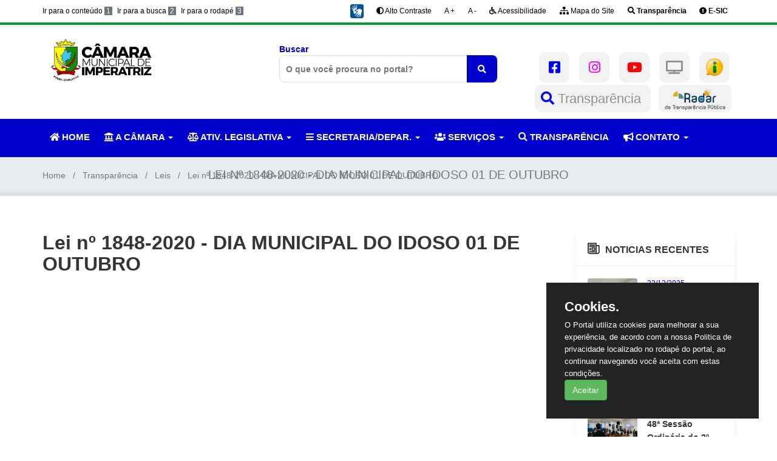

--- FILE ---
content_type: text/html; charset=UTF-8
request_url: https://camaraimperatriz.ma.gov.br/lei/1330
body_size: 62343
content:
<!DOCTYPE html>
<html lang="pt-br">
    <head>
        <meta charset="utf-8">
        <meta http-equiv="X-UA-Compatible" content="IE=edge">
        <meta name="viewport" content="width=device-width, initial-scale=1">
        <title>CÂMARA MUNICIPAL DE IMPERATRIZ</title>
        <meta name="robots" content="index, follow">
        <meta name="rating" content="GENERAL">
        <meta name="msnbot" content="index, follow">
        <meta name="googlebot" content="all">
        <meta name="audience" content="all">
        <meta name="ia_archiver" content="index, follow">
        <meta name="Distribution" content="global">
        <meta name="Author" content="CÂMARA MUNICIPAL DE IMPERATRIZ">
        <meta name="URL" content="">
        <meta name="Publisher" content="">
        <meta name="Copyright" content="CÂMARA MUNICIPAL DE IMPERATRIZ, Brasil">
        <meta name="description" content="CÂMARA MUNICIPAL DE IMPERATRIZ">
        <meta property="og:url" content="https://camaraimperatriz.ma.gov.br/leis" /> 
        <meta property="og:type" content="website" />
        <meta property="og:title" content="" />
        <meta property="og:description" content="" />
        <meta property="og:image" content="" />
        <meta name="keywords" content="prefeitura camara municipal, legislativo, CÂMARA MUNICIPAL DE IMPERATRIZ, CÂMARA MUNICIPAL DE IMPERATRIZ, prefeito, vice prefeito, CÂMARA MUNICIPAL DE IMPERATRIZ, prefeito de CÂMARA MUNICIPAL DE IMPERATRIZ, vice prefeito de CÂMARA MUNICIPAL DE IMPERATRIZ, leis, prefeitura municipal, eleições">
        <!-- CSS Files -->
        <link href="https://camaraimperatriz.ma.gov.br/front/css/perfilti.css" rel="stylesheet">
        <style>
            :root{
                --color-text:#0000cd;
                --color-text2: #6c757d;
                --color-text3:#0000cd;
                --color-text4: #373533;
                --color-text5: #444;
                --background-color: #fff;
                --background-color2:#f2f2f2;
                --background-color3:#f0f0f0;
                --background-color4:#f7f7f7;
                --background-color5:#2F2F2F;
                --background-color6:#0000cd;
                --background-color7:#6c757d;
            }
            @media  print {
                a[href]:after {
                    content: none !important;
                }
            }
            /*        .js-cookie-consent{
                        text-align: center;
                        width: 500px;
                        margin: auto;
                        position: absolute;
                        margin: 0 auto;
                        margin-top: 20px;
                        margin-left: 30%;
                        background: #0000cd;
                        color: #fff;
                        border-radius: 5px;
                        height: 100px;
                        padding-top: 30px;
                    }
                    .cookie-consent__message{
                        font-weight: bold;
                    }*/

            .h3-navbar .navbar .navbar-nav>li>a{
                font-size: 14.5px!important;
            }
        </style>
        <style>.cookieConsentContainer{
                z-index:999;
                width:350px;
                min-height:20px;
                box-sizing:border-box;
                padding:30px 30px 30px 30px;
                background:#232323;
                overflow:hidden;
                position:fixed;
                bottom:30px;
                right:30px;
                display:none
            }
            .colorblack {
                color: #000!important;
            }
            .cookieConsentContainer .cookieTitle a{
                font-family:OpenSans,arial,sans-serif;
                color:#fff;
                font-size:22px;
                line-height:20px;
                display:block
            }
            .cookieConsentContainer .cookieTitle label{
                font-family:OpenSans,arial,sans-serif;
                color:#fff;
                font-size:22px;
                line-height:20px;
                display:block
            }
            .cookieConsentContainer .cookieDesc p{
                margin:0;
                padding:0;
                font-family:OpenSans,arial,sans-serif;
                color:#fff;
                font-size:13px;
                line-height:20px;
                display:block;
                margin-top:10px
            }
            .cookieConsentContainer .cookieDesc a{
                font-family:OpenSans,arial,sans-serif;
                color:#fff;
                text-decoration:underline
            }
            .cookieConsentContainer .cookieButton a{
                display:inline-block;
                font-family:OpenSans,arial,sans-serif;
                color:#fff;
                font-size:14px;
                font-weight:700;
                margin-top:14px;
                background:#000;
                box-sizing:border-box;
                padding:15px 24px;
                text-align:center;
                transition:background .3s
            }
            .cookieConsentContainer .cookieButton a:hover{
                cursor:pointer;
                background:#3e9b67
            }
            @media (max-width:980px){
                .cookieConsentContainer{
                    bottom:0!important;
                    left:0!important;
                    width:100%!important
                }
            }

            .boxservicos {
                background: #fff;
                border-radius: 10px!important;
                text-align: center!important;
                height: 80px!important;
                margin: 0 0 28px!important;
                box-shadow: 0px 5px 15px 0 rgba(0,0,0,.07)!important;
                padding: 20px!important;
                position: relative!important;
            }

            .boxservicos i {
                color: #fff !important;
                font-size: 32px !important;
                margin-top: -10px !important;
                background-color: var(--background-color6) !important;
                position: relative !important;
                width: 60px !important;
                height: 60px !important;
                padding: 12px 0 !important;
                border-radius: 50% !important;
                float: left!important;
            }

            .boxservicos h6 {
                margin: 0 0 6px!important;
                font-size: 15px!important;
                //text-align: left!important;
            }
            .boxservicos h6 a {
                //margin-left: 10px!important;
            }

            .boxservicos:hover i{
                color: var(--background-color6)!important;
                background-color: #fff!important;
            }

            .deprt-icon-box:hover{
                background: var(--background-color6)!important;
            }

            .boxservicos .rm {
                display: none!important;
            }

            .slotholder{
                width: 65%!important;
                margin: 0 auto!important;
                position: static!important;
            }

            .infor_update{
                text-align: left;
                margin-bottom: 10px;
                color: green;
                font-size: 14px;
                font-weight: bold;
                font-style: italic;
                background: #bbf9bb;
                padding: 5px;
                width: 40%;
                border-top-right-radius: 50px;
                border-bottom-right-radius: 50px;
            }
            .p20{
                padding: 20px 0;
            }

        </style>


        <link href="https://camaraimperatriz.ma.gov.br/front/css/custom.css" rel="stylesheet">
        <link href="https://camaraimperatriz.ma.gov.br/front/css/responsive.css" rel="stylesheet">
        <link href="https://camaraimperatriz.ma.gov.br/front/css/all.css" rel="stylesheet">
        <link rel="stylesheet" type="text/css" href="https://camaraimperatriz.ma.gov.br/front/css/font/flaticon.css">
        <link href="https://camaraimperatriz.ma.gov.br/front/css/owl.carousel.min.css" rel="stylesheet">
        <link href="https://camaraimperatriz.ma.gov.br/front/css/bootstrap.min.css" rel="stylesheet">
        <link href="https://camaraimperatriz.ma.gov.br/front/css/prettyPhoto.css" rel="stylesheet">
        <link href="https://camaraimperatriz.ma.gov.br/front/css/slick.css" rel="stylesheet">
                <link rel="icon" href="https://camaraimperatriz.ma.gov.br/upload/configuracoes/63809.ico" type="image/png">
                <!--Rev Slider Start-->
        <link rel="stylesheet" href="https://camaraimperatriz.ma.gov.br/front/js/rev-slider/css/settings.css"  type='text/css' media='all' />
        <link rel="stylesheet" href="https://camaraimperatriz.ma.gov.br/front/js/rev-slider/css/layers.css"  type='text/css' media='all' />
        <link rel="stylesheet" href="https://camaraimperatriz.ma.gov.br/front/js/rev-slider/css/navigation.css"  type='text/css' media='all' />
        <!--Rev Slider End-->
        <script src="https://camaraimperatriz.ma.gov.br/front/js/jquery.min.js"></script> 

        <script src="https://www.google.com/recaptcha/enterprise.js" async defer></script>

    </head>
    <body>
        <input type="checkbox" id="darkmodeToggle">
        <!--Wrapper Start-->
        <div class="wrapper"> 
            <!--Header Start-->
            <header class="wf100 header-two">
                <div id="closetopbar" class="topbar wf100">
                    <div class="container">
                        <div class="row">
                            <div class="col-md-4 col-sm-12">
                                <ul id="accessibility">
                                    <li><a title="Ir para o conteúdo" accesskey="1" id="a_conteudo" href="#conteudo" class="colorblack">Ir para o conteúdo <span>1</span></a></li>
                                    <li><a title="CÂMARA MUNICIPAL DE IMPERATRIZ Ir para a busca" accesskey="2" id="a_busca" href="#busca_portal" class="colorblack">Ir para a busca <span>2</span></a></li>
                                    <li><a title="CÂMARA MUNICIPAL DE IMPERATRIZ Ir para o rodapé" accesskey="3" id="a_rodape" href="#rodape" class="colorblack">Ir para o rodapé <span>3</span></a></li>
                                </ul>
                            </div>
                            <div class="col-md-8 col-sm-12">
                                <ul class="menu_sobretopo">
                                    <li class="dropdown"> 
                                        <a title="CÂMARA MUNICIPAL DE IMPERATRIZ Logo libras" href="#" class="dropdown-toggle" data-toggle="dropdown" role="button" aria-haspopup="true" aria-expanded="false">
                                            <img src="https://camaraimperatriz.ma.gov.br/front/images/libras.png" alt="Logo Libras" style="width: 70%;">
                                        </a>
                                        <ul class="dropdown-menu">
                                            <li>
                                                <div style="color: #fff; width: 166px !important; height: 50px !important; display: inline-table; border: 2px solid #00529b; padding: 10px 15px 10px 15px; background: #00529b; z-index: 8;">
                                                    <span><strong>VLibras</strong></span>
                                                    <span>
                                                        <span >
                                                            <img src="https://barra.brasil.gov.br/imagens/vlibras.gif" alt="Gif VLibras">&nbsp;<br>O conteúdo desse portal pode ser acessível em Libras usando o VLibras.
                                                        </span>
                                                    </span>
                                                </div>
                                            </li>
                                        </ul>
                                    </li>
                                    <li><label id="btnContraste" for="darkmodeToggle" class="badgee ml-2 colorblack"><i class="fas fa-adjust fa-1x mr-1"></i> Alto Contraste</label></li>
                                    <li><label id="btnAumentar" class="badgee ml-2 colorblack">A +</label></li>
                                    <li><label  id="btnDiminuir" class="badgee  ml-2 colorblack">A -</label></li>
                                    <li><a title="CÂMARA MUNICIPAL DE IMPERATRIZ Acessibilidade" href="https://camaraimperatriz.ma.gov.br/acessibilidade" class="badgee ml-2 colorblack"><i class="fa fa-wheelchair fa-1x mr-1"></i> Acessibilidade</a></li> 
                                    <li><a title="CÂMARA MUNICIPAL DE IMPERATRIZ Mapa do Site" href="https://camaraimperatriz.ma.gov.br/mapa-site" class="badgee ml-2 colorblack"><i class="fas fa-sitemap fa-1x mr-1"></i> Mapa do Site</a></li> 
                                    <li><a title="CÂMARA MUNICIPAL DE IMPERATRIZ Transparencia" href="https://camaraimperatriz.ma.gov.br/portal-transparencia" target="_blank" rel="noopener" class="badgee  ml-2 colorblack"><strong><i class="fas fa-search"></i> Transparência</strong></a></li>
                                    <li><a title="CÂMARA MUNICIPAL DE IMPERATRIZ E-SIC" href="https://camaraimperatriz.ma.gov.br/inf-esic" target="_blank" rel="noopener" class="badgee  ml-2 colorblack"><strong><i class="fas fa-exclamation-circle"></i> E-SIC</strong></a></li>
                                </ul>
                            </div>
                        </div>
                    </div>
                </div>
                <div class="h3-logo-row wf100">
                    <div class="container">
                        <div class="row">
                            <div class="col-md-4 col-sm-4">
                                <div class="h3-logo"> 
                                    <a href="https://camaraimperatriz.ma.gov.br/home" title="CÂMARA MUNICIPAL DE IMPERATRIZ Logo do Orgão"><img src="https://camaraimperatriz.ma.gov.br/upload/configuracoes/70198.png" style="width: 60%;" alt="Logo do Orgão"></a>
                                </div>
                            </div>
                            <div class="col-md-4 col-sm-4 busca_geral">
                                <div class="quick-links" style="margin-top: 30px; margin-bottom: 50px;">
                                    <form style="margin-bottom: 10px;" action="https://camaraimperatriz.ma.gov.br/search" method="post" role="search" id="form_busca_geral"><input type="hidden" name="_token" value="07LpbiFVDv3FxjGg94AUYSwYC46rfBeei9LiAHRl">
                                        <label class="" for="busca_portal" style="display: inline;"> Buscar
                                            <input name="search" id="busca_portal" placeholder="O que você procura no portal?" required="" min="3" maxlength="50" value="" type="text" autocomplete="off" aria-required="true">
                                        </label>
                                        <button style="height: 45px; margin-top: 19px;" type="submit" class="submit" aria-label="O que você procura no portal?" title="Clique aqui buscar o conteúdo">
                                            <i class="fa fa-search" aria-hidden="true"></i>
                                        </button>
                                    </form>
                                </div>
                            </div>
                            <div class="col-md-4 col-sm-4" style="margin-top: 10px;">
                                <div class="header-contact">

                                    <a title="CÂMARA MUNICIPAL DE IMPERATRIZ Link Facebook Header" href="https://www.facebook.com/camaraitzoficial/" target="_blank" class="social-icon" style="border-radius: 10px!important;"><i class="fab fa-facebook-square" aria-hidden="true" style="color: blue!important;"></i> </a>                                    <a title="CÂMARA MUNICIPAL DE IMPERATRIZ Link Instagram Header" href="https://www.instagram.com/camaraimperatrizma/" target="_blank" class="social-icon" style="border-radius: 10px!important;"><i class="fab fa-instagram" aria-hidden="true" style="color: #f700f7!important;"></i> </a>                                    <a title="CÂMARA MUNICIPAL DE IMPERATRIZ Link Youtube Header" href="https://www.youtube.com/@CamaraMunicipalItz" target="_blank" class="social-icon" style="border-radius: 10px!important;"><i class="fab fa-youtube" aria-hidden="true" style="color: red!important;"></i></a>                                                                        <a title="CÂMARA MUNICIPAL DE IMPERATRIZ Link TV Camara Header" href="https://camaraimperatriz.ma.gov.br/tv-camara" target="_blank" class="social-icon" style="border-radius: 10px!important;"><i class="fa fa-tv" aria-hidden="true"></i></a>
                                                                        <a style="width: 50px; height: 50px; padding: 10px; background: var(--background-color2); transition: .5s ease-in-out background; border-radius: 10px; align-items: center; -ms-flex-pack: center; justify-content: center; color: #909090; text-decoration: none; font-size: 22px; margin: 30px 8px 0;" title="CÂMARA MUNICIPAL DE IMPERATRIZ Link E-sic Cabeçalho" href="https://camaraimperatriz.ma.gov.br/inf-esic" target="_blank" class="social-icon"><img src="https://camaraimperatriz.ma.gov.br/front/images/esic.png" alt="Imagem do Esic" style="width: 30px; height: 30px;"></a>
                                </div>
                            </div>
                        </div>

                        <div class="row">  
                            <div class="col-md-4 col-sm-4" style="float: right; text-align: right; margin-top: -50px;">
                                <a style="width: 50px; height: 50px; padding: 10px; background: var(--background-color2); transition: .5s ease-in-out background; border-radius: 10px; align-items: center; -ms-flex-pack: center; justify-content: center; color: #909090; text-decoration: none; font-size: 22px; margin: 30px 8px 0;" title="CÂMARA MUNICIPAL DE IMPERATRIZ Link Portal Transparencia Cabeçalho" href="https://camaraimperatriz.ma.gov.br/portal-transparencia" target="_blank" class="social-icon"><i class="fa fa-search" aria-hidden="true" style="color: blue!important;"></i> Transparência </a>

                                <a class="aradar" style="height: 50px; padding: 10px 10px; background: var(--background-color2); transition: .5s ease-in-out background; border-radius: 10px; align-items: center; -ms-flex-pack: center; justify-content: center; color: #909090; text-decoration: none; font-size: 22px; margin: 30px 5px 0;" title="CÂMARA MUNICIPAL DE IMPERATRIZ Imagem do Radar Nacional" href="https://radardatransparencia.atricon.org.br/" target="_blank"><img style="width: 100px;" src="https://camaraimperatriz.ma.gov.br/radar.png" alt="Imagem do Radar Nacional"></a>
                            </div>
                        </div>
                    </div>
                </div>
                <div class="h3-navbar wf100" style="border-top: 0px;">
                    <div class="container">
                        <nav class="navbar">
                            <div class="navbar-header">
                                <button type="button" class="navbar-toggle collapsed" data-toggle="collapse" data-target="#bs-example-navbar-collapse-1" aria-expanded="false"> <span class="sr-only">Toggle navigation</span> <span class="icon-bar"></span> <span class="icon-bar"></span> <span class="icon-bar"></span> </button>
                            </div>
                            <!-- Collect the nav links, forms, and other content for toggling -->
                            <div class="collapse navbar-collapse" id="bs-example-navbar-collapse-1">
                                <ul class="nav navbar-nav">
                                    <li><a title="CÂMARA MUNICIPAL DE IMPERATRIZ Menu Home" target="_blank" href="https://camaraimperatriz.ma.gov.br/home" class="dropdown-toggle" role="button" aria-haspopup="true" aria-expanded="false"><i class="fa fa-home"></i> HOME</a></li>
                                                                        <li class="dropdown"> <a title="CÂMARA MUNICIPAL DE IMPERATRIZ A CÂMARA" href="#" class="dropdown-toggle" data-toggle="dropdown" role="button" aria-haspopup="true" aria-expanded="false"><i class="fa fa-landmark"></i> A CÂMARA <span class="caret"></span></a>
                                        <ul class="dropdown-menu">
                                            <li><a title="CÂMARA MUNICIPAL DE IMPERATRIZ Vereadores" target="_blank" href="https://camaraimperatriz.ma.gov.br/vereadores"><i class="flaticon-teamwork"></i> Vereadores</a></li>
                                            <li><a title="CÂMARA MUNICIPAL DE IMPERATRIZ Mesa Diretora" target="_blank" href="https://camaraimperatriz.ma.gov.br/mesa-diretora"><i class="flaticon-group"></i> Mesa Diretora</a></li>
                                        </ul>
                                    </li>
                                    <li class="dropdown"> <a href="#" class="dropdown-toggle" data-toggle="dropdown" role="button" aria-haspopup="true" aria-expanded="false"><i class="fa fa-balance-scale"></i> ATIV. LEGISLATIVA <span class="caret"></span></a>
                                        <ul class="dropdown-menu">
                                            <li><a target="_blank" href="https://camaraimperatriz.ma.gov.br/regimento-interno" title="CÂMARA MUNICIPAL DE IMPERATRIZ Pautas das Sessões"><i class="flaticon-auction"></i>Regimento Interno</a></li>
                                            <li><a target="_blank" href="https://camaraimperatriz.ma.gov.br/lei-organica" title="CÂMARA MUNICIPAL DE IMPERATRIZ Lei Organica"><i class="flaticon-auction"></i>Lei Orgânica</a></li>
                                            <li><a target="_blank" href="https://camaraimperatriz.ma.gov.br/leis" title="CÂMARA MUNICIPAL DE IMPERATRIZ Leis"><i class="flaticon-auction"></i>Leis</a></li>
                                            <li><a target="_blank" href="https://camaraimperatriz.ma.gov.br/resolucoes" title="CÂMARA MUNICIPAL DE IMPERATRIZ Resoluções"><i class="flaticon-auction"></i>Resoluções</a></li>
                                            <li><a target="_blank" href="https://camaraimperatriz.ma.gov.br/legislacao-gastos-parlamentares" title="CÂMARA MUNICIPAL DE IMPERATRIZ Leg. Gastos dos Parlamentares"><i class="flaticon-auction"></i>Leg. Gastos dos Parlamentares</a></li>
                                            <li><a target="_blank" href="https://camaraimperatriz.ma.gov.br/verba-indenizatoria" title="CÂMARA MUNICIPAL DE IMPERATRIZ Verba Idenizatória"><i class="flaticon-auction"></i>Verba Idenizatória</a></li>
                                            <li><a target="_blank" href="https://camaraimperatriz.ma.gov.br/contas-executivo" title="CÂMARA MUNICIPAL DE IMPERATRIZ Julgamento de Contas do Executivo"><i class="flaticon-auction"></i>Julgamento de Contas do Executivo</a></li>
                                            <li><a target="_blank" href="https://camaraimperatriz.ma.gov.br/projetos-leis" title="CÂMARA MUNICIPAL DE IMPERATRIZ Projetos de Leis"><i class="flaticon-auction"></i>Projetos de Leis</a></li>
                                            <li><a target="_blank" href="https://camaraimperatriz.ma.gov.br/projetos-resolucoes" title="CÂMARA MUNICIPAL DE IMPERATRIZ Projetos de Resoluções"><i class="flaticon-auction"></i>Projetos de Resoluções</a></li>
                                            <li><a target="_blank" href="https://camaraimperatriz.ma.gov.br/indicacoes" title="CÂMARA MUNICIPAL DE IMPERATRIZ Indicações"><i class="flaticon-auction"></i>Indicações</a></li>
                                            <li><a target="_blank" href="https://camaraimperatriz.ma.gov.br/requerimentos" title="CÂMARA MUNICIPAL DE IMPERATRIZ Requerimentos"><i class="flaticon-auction"></i>Requerimentos</a></li>
                                            <li><a target="_blank" href="https://camaraimperatriz.ma.gov.br/mocoes" title="CÂMARA MUNICIPAL DE IMPERATRIZ Moções"><i class="flaticon-auction"></i>Moções</a></li>
                                            <li><a target="_blank" href="https://camaraimperatriz.ma.gov.br/pautas-sessoes" title="CÂMARA MUNICIPAL DE IMPERATRIZ Pautas das Sessões"><i class="flaticon-auction"></i>Pautas das Sessões</a></li>
                                            <li><a target="_blank" href="https://camaraimperatriz.ma.gov.br/pautas-audiencias-publicas" title="CÂMARA MUNICIPAL DE IMPERATRIZ Pautas das Audiências Publicas"><i class="flaticon-auction"></i>Pautas das Audiências Publicas</a></li>
                                            <li><a target="_blank" href="https://camaraimperatriz.ma.gov.br/pautas-comissoes" title="CÂMARA MUNICIPAL DE IMPERATRIZ Pautas das Comissoes"><i class="flaticon-auction"></i>Pautas das Comissões</a></li>
                                            <li><a target="_blank" href="https://camaraimperatriz.ma.gov.br/parecer" title="CÂMARA MUNICIPAL DE IMPERATRIZ Pareceres"><i class="flaticon-auction"></i>Pareceres das Comissões</a></li>
                                            <li><a target="_blank" href="https://camaraimperatriz.ma.gov.br/presenca-ausencia-parlamentares" title="CÂMARA MUNICIPAL DE IMPERATRIZ Pres. Ausência dos Parlamentares"><i class="flaticon-auction"></i>Pres. Ausência dos Parlamentares</a></li>
                                            <li><a target="_blank" href="https://camaraimperatriz.ma.gov.br/atas" title="CÂMARA MUNICIPAL DE IMPERATRIZ Atas das Sessões"><i class="flaticon-auction"></i>Atas das Sessões</a></li>
                                            <li><a target="_blank" href="https://camaraimperatriz.ma.gov.br/atas-comissoes" title="CÂMARA MUNICIPAL DE IMPERATRIZ Atas das Comissões"><i class="flaticon-auction"></i>Atas das Comissões</a></li>
                                            <li><a target="_blank" href="https://camaraimperatriz.ma.gov.br/comissoes-permanentes" title="CÂMARA MUNICIPAL DE IMPERATRIZ Comissões Permanentes"><i class="flaticon-auction"></i> Comissões Permanentes</a></li>

                                        </ul>
                                    </li>
                                                                        <li class="dropdown"> <a href="#" class="dropdown-toggle" data-toggle="dropdown" role="button" aria-haspopup="true" aria-expanded="false" title="CÂMARA MUNICIPAL DE IMPERATRIZ SECRETARIA/DEPAR."><i class="fa fa-bars"></i> SECRETARIA/DEPAR. <span class="caret"></span></a>
                                        <ul class="dropdown-menu">
                                    <li><a target="_blank" href="https://camaraimperatriz.ma.gov.br/secretaria/secretaria-legislativa-da-mesa-diretora" title="CÂMARA MUNICIPAL DE IMPERATRIZ Secretária Legislativa da Mesa Diretora"><i class="flaticon-administrator"></i>Secretária Legislativa da Mesa Diretora</a></li><li><a target="_blank" href="https://camaraimperatriz.ma.gov.br/secretaria/diretoria-legislativa" title="CÂMARA MUNICIPAL DE IMPERATRIZ Diretoria Legislativa"><i class="flaticon-administrator"></i>Diretoria Legislativa</a></li><li><a target="_blank" href="https://camaraimperatriz.ma.gov.br/secretaria/chefia-de-gabinete-da-presidencia" title="CÂMARA MUNICIPAL DE IMPERATRIZ Chefia de Gabinete da Presidência"><i class="flaticon-administrator"></i>Chefia de Gabinete da Presidência</a></li><li><a target="_blank" href="https://camaraimperatriz.ma.gov.br/secretaria/secretaria-administrativo-do-poder-legislativo" title="CÂMARA MUNICIPAL DE IMPERATRIZ Secretaria Administrativo do Poder Legislativo"><i class="flaticon-administrator"></i>Secretaria Administrativo do Poder Legislativo</a></li><li><a target="_blank" href="https://camaraimperatriz.ma.gov.br/secretaria/procuradoria-geral" title="CÂMARA MUNICIPAL DE IMPERATRIZ Procuradoria Geral"><i class="flaticon-administrator"></i>Procuradoria Geral</a></li><li><a target="_blank" href="https://camaraimperatriz.ma.gov.br/secretaria/controlador-geral-do-poder-legislativo" title="CÂMARA MUNICIPAL DE IMPERATRIZ Controlador-Geral do Poder Legislativo"><i class="flaticon-administrator"></i>Controlador-Geral do Poder Legislativo</a></li><li><a target="_blank" href="https://camaraimperatriz.ma.gov.br/secretaria/comissao-permanente-de-licitacao" title="CÂMARA MUNICIPAL DE IMPERATRIZ Comissão Permanente de Licitação"><i class="flaticon-administrator"></i>Comissão Permanente de Licitação</a></li><li><a target="_blank" href="https://camaraimperatriz.ma.gov.br/secretaria/departamento-de-recurso-humanos" title="CÂMARA MUNICIPAL DE IMPERATRIZ Departamento de Recurso Humanos"><i class="flaticon-administrator"></i>Departamento de Recurso Humanos</a></li><li><a target="_blank" href="https://camaraimperatriz.ma.gov.br/secretaria/departamento-das-comissoes-permanentes" title="CÂMARA MUNICIPAL DE IMPERATRIZ Departamento das Comissões Permanentes"><i class="flaticon-administrator"></i>Departamento das Comissões Permanentes</a></li>                                        </ul>
                                    </li>
                                                                        <li class="dropdown"> <a href="#" class="dropdown-toggle" data-toggle="dropdown" role="button" aria-haspopup="true" aria-expanded="false" title="CÂMARA MUNICIPAL DE IMPERATRIZ SERVIÇOS"><i class="fa fa-users"></i> SERVIÇOS <span class="caret"></span></a>
                                        <ul class="dropdown-menu">
                                            <li><a target="_blank" href="https://rhonline.fenix.com.br/camimperatriz" title="CÂMARA MUNICIPAL DE IMPERATRIZ Contracheque"><i class="flaticon-invoice"></i>Contracheque</a></li>
                                                                                                                                    <li><a href="http://www.sisleg.camaraimperatriz.ma.gov.br/" target="_blank" title="CÂMARA MUNICIPAL DE IMPERATRIZ SISLEG"><i class="flaticon-group"></i>SISLEG</a></li>
                                                                                        
                                                                                                                                                                            </ul>
                                    </li>
                                    <li> <a target="_blank" href="https://camaraimperatriz.ma.gov.br/portal-transparencia" class="dropdown-toggle" role="button" aria-haspopup="true" aria-expanded="false" title="CÂMARA MUNICIPAL DE IMPERATRIZ TRANSPARÊNCIA"><i class="fa fa-search"></i> TRANSPARÊNCIA </a></li>
                                    <li class="dropdown"> <a href="#" class="dropdown-toggle" data-toggle="dropdown" role="button" aria-haspopup="true" aria-expanded="false" title="CÂMARA MUNICIPAL DE IMPERATRIZ CONTATO"><i class="fa fa-bullhorn"></i> CONTATO <span class="caret"></span></a>
                                        <ul class="dropdown-menu">
                                            <li><a target="_blank" href="https://camaraimperatriz.ma.gov.br/contato" title="CÂMARA MUNICIPAL DE IMPERATRIZ Fale Conosco"><i class="flaticon-megaphone"></i>Fale Conosco</a></li>
                                            <li><a target="_blank" href="https://camaraimperatriz.ma.gov.br/ouvidoria" title="CÂMARA MUNICIPAL DE IMPERATRIZ Ouvidoria"><i class="flaticon-breathable"></i>Ouvidoria</a></li>
                                            <li><a target="_blank" href="https://camaraimperatriz.ma.gov.br/perguntas" title="CÂMARA MUNICIPAL DE IMPERATRIZ Perguntas Frequentes"><i class="fa fa-question"></i>Perguntas Frequentes</a></li>
                                        </ul>
                                    </li>

                                </ul>
                            </div>
                        </nav>
                    </div>
                </div>
            </header>
            <!--Header End-->  
            <section class="wf100 subheader">
    <div class="container">
        <h2>Lei nº 1848-2020 - DIA MUNICIPAL DO IDOSO 01 DE OUTUBRO</h2>
        <ul>
            <li> <a href="https://camaraimperatriz.ma.gov.br/home">Home</a> </li>
            <li> <a href="https://camaraimperatriz.ma.gov.br/portal-transparencia">Transparência</a> </li>
            <li> <a href="https://camaraimperatriz.ma.gov.br/leis">Leis</a> </li>
            <li>Lei nº 1848-2020 - DIA MUNICIPAL DO IDOSO 01 DE OUTUBRO</li>
        </ul>
    </div>
</section>

<div class="main-content p60" id="p60">
    <div class="container">
        <div class="row">
            <!--leis e decretos Page Start-->
            <div class="col-md-9">
                <div class="city-updates">
                    <h3>Lei nº 1848-2020 - DIA MUNICIPAL DO IDOSO 01 DE OUTUBRO</h3>
                    

                    <p>
                                            </p>
                </div>

            </div>

            <div class="col-md-3 col-sm-4">
    <div class="sidebar"> 
        <!--Widget Start-->
        <div class="widget">
            <h4><i class="flaticon-jornal"></i>Noticias Recentes</h4>
            <div class="recent-posts inner">
                <ul>
                                            <li>
                            <img src="https://camaraimperatriz.ma.gov.br/upload/noticias/96998.jpg" style="width: 82px; height: 75px;" alt=""> <strong>23/12/2025</strong>
                            <h6> <a href="https://camaraimperatriz.ma.gov.br/noticia/49a-sessao-ordinaria-do-2o-periodo-da-20a-legislatura">49ª Sessão Ordinária do 2º Per... </a> </h6>
                        </li>
                                            <li>
                            <img src="https://camaraimperatriz.ma.gov.br/upload/noticias/55394.jpg" style="width: 82px; height: 75px;" alt=""> <strong>23/12/2025</strong>
                            <h6> <a href="https://camaraimperatriz.ma.gov.br/noticia/camara-de-imperatriz-estabelece-ponto-facultativo-em-razao-das-festividades-natalinas-e-de-ano-novo">Câmara de Imperatriz estabelec... </a> </h6>
                        </li>
                                            <li>
                            <img src="https://camaraimperatriz.ma.gov.br/upload/noticias/94617.jpg" style="width: 82px; height: 75px;" alt=""> <strong>18/12/2025</strong>
                            <h6> <a href="https://camaraimperatriz.ma.gov.br/noticia/48a-sessao-ordinaria-do-2o-periodo-da-20a-legislatura">48ª Sessão Ordinária do 2º Per... </a> </h6>
                        </li>
                                    </ul>
            </div>
        </div>
        <!--Widget End--> 
        <!--Widget Start-->
        <div class="widget">
            <h4><i class="fa fa-link"></i>Links</h4>
            <div class="categories inner">
                <ul>
                    <li><a href="https://camaraimperatriz.ma.gov.br/home">Home</a></li>
                    <li><a href="https://camaraimperatriz.ma.gov.br/portal-transparencia">Portal Transparência</a></li>
                    <li><a href="https://camaraimperatriz.ma.gov.br/noticias">Noticias</a></li>
                    <li><a href="https://camaraimperatriz.ma.gov.br/galeria">Galeria de fotos</a></li>
                    <li><a href="https://camaraimperatriz.ma.gov.br/leis">Leis</a></li>
                </ul>
            </div>
        </div>
        <!--Widget End-->               

    </div>
</div>

            <!--leis e decretos Page end-->
        </div>
    </div>

</div>

            <!--Footer Start-->
            <footer class="home3 main-footer wf100" id="rodape">
                <div class="container">
                    <div class="row"> 
                        <!--Footer Widget Start-->
                        <div class="col-md-3 col-sm-6">
                                                            <div class="textwidget"> <img src="https://camaraimperatriz.ma.gov.br/upload/configuracoes/84173.png" style="width: 80%!important;" alt="Logo do Orgão no Rodapé">
                                                                        <address>
                                        <ul>
                                            <li style="margin-bottom: 5px;"> <i class="fas fa-university"></i> Endereço: Rua Simplício Moreira, 1185 - Centro - Imperatriz - MA, CEP: 65901-490, CNPJ:69.555.019/0001-09. </li>
                                            <li style="margin-bottom: 5px;"> 
                                                <i class="fas fa-envelope"></i> Email: contato@camaraimperatriz.ma.gov.br
                                            </li>
                                            <li style="margin-bottom: 5px;"> 
                                                <i class="fas fa-phone"></i>Telefone: 99 3525-3452 
                                            </li>
                                            <li style="margin-bottom: 5px;"> <i class="fas fa-clock"></i> Horário de atendimento: <br> Segunda a Sexta, das 7:30h às 13:30h </li>
                                        </ul>
                                    </address>
                                </div>
                            </div>
                            <!--Footer Widget End--> 
                            <!--Footer Widget Start-->
                            <div class="col-md-3 col-sm-6">
                                <div class="footer-widget">
                                    <h6>Links</h6>
                                    <ul>
                                        <li><a target="_blank" href="https://camaraimperatriz.ma.gov.br/home" title="CÂMARA MUNICIPAL DE IMPERATRIZ Home"><i class="fas fa-star"></i> Home</a></li>
                                                                                <li><a target="_blank" href="https://camaraimperatriz.ma.gov.br/mesa-diretora" title="CÂMARA MUNICIPAL DE IMPERATRIZ Mesa Diretora"><i class="fas fa-star"></i> Mesa Diretora</a></li>
                                        <li><a target="_blank" href="https://camaraimperatriz.ma.gov.br/vereadores" title="CÂMARA MUNICIPAL DE IMPERATRIZ Vereadores"><i class="fas fa-star"></i> Vereadores</a></li>
                                                                                <li><a target="_blank" href="https://camaraimperatriz.ma.gov.br/noticias" title="CÂMARA MUNICIPAL DE IMPERATRIZ Notícias"><i class="fas fa-star"></i> Notícias</a></li>
                                        <li><a target="_blank" href="https://camaraimperatriz.ma.gov.br/contato" title="CÂMARA MUNICIPAL DE IMPERATRIZ Fale Conosco"><i class="fas fa-star"></i> Fale Conosco</a></li>
                                        <li><a href="https://camaraimperatriz.ma.gov.br/painel" target="_blank" title="CÂMARA MUNICIPAL DE IMPERATRIZ Administração do Portal"><i class="fas fa-star"></i> Administração do Portal</a></li>

                                        <li><a href="https://webmail-seguro.com.br/camaraimperatriz.ma.gov.br/" target="_blank" title="CÂMARA MUNICIPAL DE IMPERATRIZ WebMail"><i class="fas fa-star"></i> WebMail</a></li>
                                        <li><a href="https://camaraimperatriz.ma.gov.br/politica-privacidade-cookies" target="_blank" title="CÂMARA MUNICIPAL DE IMPERATRIZ Politica de Privacidade"><i class="fas fa-star"></i> Política de Privacidade</a></li>
                                    </ul>
                                </div>
                            </div>
                            <!--Footer Widget End--> 
                            <!--Footer Widget Start-->
                            <div class="col-md-3 col-sm-6">
                                <div class="footer-widget">
                                    <h6>Transparência</h6>
                                    <ul>
                                        <li><a target="_blank" href="https://camaraimperatriz.ma.gov.br/portal-transparencia" title="CÂMARA MUNICIPAL DE IMPERATRIZ Portal da Transparência"><i class="fas fa-star"></i>Portal da Transparência</a></li>
                                        <li><a target="_blank" href="https://camaraimperatriz.ma.gov.br/servidores" title="CÂMARA MUNICIPAL DE IMPERATRIZ Servidores"><i class="fas fa-star"></i> Servidores</a></li>
                                        <li><a target="_blank" href="https://rhonline.fenix.com.br/camimperatriz" title="CÂMARA MUNICIPAL DE IMPERATRIZ Contracheque"><i class="fas fa-star"></i> Contracheque</a></li>
                                        <li><a target="_blank" href="diario-oficial" title="CÂMARA MUNICIPAL DE IMPERATRIZ Diário Oficial"><i class="fas fa-star"></i> Diário Oficial</a></li>
                                        <li><a target="_blank" href="https://camaraimperatriz.ma.gov.br/inf-esic" title="CÂMARA MUNICIPAL DE IMPERATRIZ E-SIC"><i class="fas fa-star"></i> E-SIC</a></li>
                                    </ul>
                                </div>
                            </div>
                            <!--Footer Widget End--> 
                            <!--Footer Widget Start-->
                            <div class="col-md-3 col-sm-6">
                                <!--Iframe removido-->
                            </div>
                            <!--Footer Widget End--> 
                        </div>
                    </div>
            </footer>
            <!--Footer Start--> 
            <!--Footer Start-->
            <footer class="home3 footer wf100">
                <div class="container">
                    <div class="row">
                        <div class="col-md-7 col-sm-7">
                            <p class="copyr">2025 - CÂMARA MUNICIPAL DE IMPERATRIZ. Todos os direitos reservados.</p>
                        </div>
                        <div class="col-md-5 col-sm-5">
                            <ul class="footer-social">
                                <li><a href="https://www.facebook.com/camaraitzoficial/" target="_blank" class="fb" title="CÂMARA MUNICIPAL DE IMPERATRIZ Facebook Rodape"><i class="fab fa-facebook-f"></i></a></li>                                <li><a href="https://www.instagram.com/camaraimperatrizma/" target="_blank" class="insta" title="CÂMARA MUNICIPAL DE IMPERATRIZ Instagram Rodape"><i class="fab fa-instagram"></i></a></li>                                <li><a href="https://www.youtube.com/@CamaraMunicipalItz" target="_blank" class="yt" title="CÂMARA MUNICIPAL DE IMPERATRIZ Youtube Rodape"><i class="fab fa-youtube"></i></a></li>                            </ul>
                        </div>
                    </div>
                </div>
            </footer>
            <!--Footer End--> 
        </div>
        <!--Wrapper End-->

        <a title="Link Modal Confirmar Pesquisa" data-toggle="modal" href="#Confirmar_Pesquisa" id="btn_confirmar_pesquisa" class="display-none"></a>
        <div class="modal fade margin-top-10p" id="Confirmar_Pesquisa" tabindex="-1" data-backdrop="static">
            <div class="modal-dialog">
                <div class="modal-content">
                    <div class="modal-header">
                        <button type="button" class="close" data-dismiss="modal" aria-hidden="true"></button>
                        <h4 class="modal-title">Política de privacidade e Cookies</h4>
                    </div>
                    <div class="modal-body"> Autorizo que este site armazene minhas informações enviadas para que possam responder à minha consulta. Nós utilizamos Cookies para melhorar sua experiência em nosso site. Ao continuar no site, consideramos que você está de acordo com nossa Política de Privacidade e Cookies. </div>
                    <div class="modal-footer">
                        <button type="button" class="btn btn-danger margin-bottom10px" data-dismiss="modal">Não</button>
                        <a class="btn btn-success" onclick="submitFormPesq();" id="btn_sim">Sim</a>
                    </div>
                </div>
                <!-- /.modal-content -->
            </div>
            <!-- /.modal-dialog -->
        </div>

        <a title="CÂMARA MUNICIPAL DE IMPERATRIZ Link Modal Aguarde" data-toggle="modal" href="#aguarde" id="btn_aguarde" class="display-none"></a>
        <div class="modal fade margin-top-10p" id="aguarde" tabindex="-1" data-backdrop="static">
            <div class="modal-dialog">
                <div class="modal-content">
                    <div class="modal-header" style="text-align: center;">
                        <button type="button" class="close" style="display: none;" id="fechar_modal_aguarde" data-dismiss="modal" aria-hidden="true"></button>
                        <h4 class="modal-title"><img src="https://camaraimperatriz.ma.gov.br/back/cssjs/layouts/layout3/img/loading-spinner-blue.gif" alt="Aguarde"> Aguarde...</h4>
                    </div>
                </div>
                <!-- /.modal-content -->
            </div>
            <!-- /.modal-dialog -->
        </div>

        <a title="CÂMARA MUNICIPAL DE IMPERATRIZ Link Modal Aviso" data-toggle="modal" href="#modalAviso" id="btn_modalaviso" class="display-none"></a>
        <div class="modal fade margin-top-10p" id="modalAviso" style="margin: 70px auto;">
            <div class="modal-dialog">
                <div class="modal-content">
                    <div class="modal-header" style="text-align: center;">
                                            </div>
                </div>
                <!-- /.modal-content -->
            </div>
            <!-- /.modal-dialog -->
        </div>

        <nav id="sidebar">
            <div id="dismiss"> <i class="fas fa-arrow-right"></i> </div>
            <div class="sidebar-header"> <img src="https://camaraimperatriz.ma.gov.br/upload/configuracoes/70198.png" alt="Logo do Orgão - Sidebar"> </div>
            <ul class="list-unstyled components">
                <li><a target="_blank" href="https://camaraimperatriz.ma.gov.br/home" title="CÂMARA MUNICIPAL DE IMPERATRIZ Home">Home</a></li>
                                <li><a target="_blank" href="https://camaraimperatriz.ma.gov.br/mesa-diretora" title="CÂMARA MUNICIPAL DE IMPERATRIZ Mesa Diretora">Mesa Diretora</a></li>
                <li><a target="_blank" href="https://camaraimperatriz.ma.gov.br/vereadores" title="CÂMARA MUNICIPAL DE IMPERATRIZ Vereadores">Vereadores</a></li>
                                <li><a target="_blank" href="https://camaraimperatriz.ma.gov.br/noticias" title="CÂMARA MUNICIPAL DE IMPERATRIZ Notícias">Notícias</a></li>
                <li><a target="_blank" href="https://camaraimperatriz.ma.gov.br/contato" title="CÂMARA MUNICIPAL DE IMPERATRIZ Fale Conosco">Fale Conosco</a></li>
                <li><a href="https://camaraimperatriz.ma.gov.br/painel" target="_blank" title="CÂMARA MUNICIPAL DE IMPERATRIZ Administração do Portal">Administração do Portal</a></li>
                <li><a href="https://webmail-seguro.com.br/camaraimperatriz.ma.gov.br/" target="_blank" title="CÂMARA MUNICIPAL DE IMPERATRIZ WebMail">WebMail</a></li>
                <li><a href="https://camaraimperatriz.ma.gov.br/politica-privacidade-cookies" target="_blank" title="CÂMARA MUNICIPAL DE IMPERATRIZ Politica de Privacidade">Política de Privacidade</a></li>
            </ul>
        </nav>
        <div class="overlay"></div>

        <!-- vlibras -->
        <div vw class="enabled">
            <div vw-access-button class="active"></div>
            <div vw-plugin-wrapper>
                <div class="vw-plugin-top-wrapper"></div>
            </div>
        </div>
        <script>
            var host = "https://camaraimperatriz.ma.gov.br";
        </script>

        <script src="https://camaraimperatriz.ma.gov.br/front/js/vlibras.js"></script>

        <noscript>Enable JavaScript to ensure <a title="Website Accessibility" href="https://userway.org">website accessibility</a></noscript>
        <script src="https://vlibras.gov.br/app/vlibras-plugin.js"></script>
        <script>
            var config = {"id":1,"deleted_at":null,"user_deleted_id":null,"slug":"camara-municipal-de-imperatriz","nome":"C\u00c2MARA MUNICIPAL DE IMPERATRIZ","endereco":"Rua Simpl\u00edcio Moreira, 1185 - Centro - Imperatriz - MA","cep":"65901-490","cnpj":"69.555.019\/0001-09","fone":"99 3525-3452","email":"contato@camaraimperatriz.ma.gov.br","logo":"70198.png","imagem_topo":"64469.png","created_at":"2021-01-12T20:16:50.000000Z","updated_at":"2025-12-18T17:22:48.000000Z","link_portal":"","link_convenios":"","link_receitas_despesas":"https:\/\/www.fenix.com.br\/transparencia\/receitas_extraorcamentarias?cliente=1113","link_transf_estaduais":"http:\/\/sistemas.sefaz.ma.gov.br\/arrecadacaoonline\/arrecadacaomunicipio.html","link_transf_federais":"http:\/\/www.portaltransparencia.gov.br\/localidades\/2105302-imperatriz","link_prestacao_contas":"https:\/\/app.tcema.tc.br\/epca\/mural","link_contra_cheque":"https:\/\/rhonline.fenix.com.br\/camimperatriz","link_nota_fiscal":"","link_iframe_facebook":"https:\/\/www.facebook.com\/camaraitzoficial\/","tipo":"camara","imagem_footer":"70194.jpg","link_webemail":"https:\/\/webmail-seguro.com.br\/camaraimperatriz.ma.gov.br\/","horario_funcionamento":"Segunda a Sexta, das 7:30h \u00e0s 13:30h","nome_link_receitas_despesas":"RECEITAS","nome_link_receitas_despesas2":"DESPESAS","link_receitas_despesas2":"https:\/\/www.fenix.com.br\/transparencia\/despesas_main?cliente=1113","tipo_folha":"FENIX","link_folha_pagamento":"https:\/\/www.fenix.com.br\/transparencia\/FP?cliente=1113","codigo_municipio":"2105302","link_licitacoes":"editais-licitacoes","unidade":"90","link_portal_cidadao":"","link_projetos_acoes":"https:\/\/www.fenix.com.br\/transparencia\/v_despesas_orcamentarias_fixadas_executadas?cliente=1113","status":"Ativo","c_analise":0,"c_confirmado":0,"c_descartado":0,"link_banner":null,"image_banner":null,"c_obitos":0,"c_recuperados":0,"noticias":"Exibir","fale_com_prefeitor":"Exibir","contas_executivo":"Bloquear","link_diario_oficial":"diario-oficial","nome_prefeito":"ADHEMAR ALVES DE FREITAS J\u00daNIOR","nome_secretario":"","cert_pfx":"83058.pfx","cert_pem":"","cert_crt":"46719.crt","cert_key":"13743.key","senha_cert":"123456","cabecalho1_diario":"32120.png","cabecalho2_diario":"80863.png","rodape_diario":"89143.png","link_diarias":"https:\/\/www.fenix.com.br\/transparencia\/v_despesas_diarias?cliente=1113","logo_footer":"84173.png","favicon":"63809.ico","link_facebook":"https:\/\/www.facebook.com\/camaraitzoficial\/","link_instagram":"https:\/\/www.instagram.com\/camaraimperatrizma\/","link_youtube":"https:\/\/www.youtube.com\/@CamaraMunicipalItz","status_aviso":"Bloqueado","imagem_aviso":"","cor_layout":"#0000cd","secretaria_diario":"C\u00e2mara Municipal de Imperatriz","titulo_prefeito_presidente":"Presidente da C\u00e2mara","titulo_secretario":"","titulo_verba":"VERBA INDENIZAT\u00d3RIA","link_relacao_servidores":"https:\/\/www.fenix.com.br\/transparencia\/FP_servidores?cliente=1113","link_cargos_vagos_ocupados":"https:\/\/www.fenix.com.br\/transparencia\/FP_quantitativo?cliente=1113","issn":"2764-3913","layout_diario":"Novo","link_alistamento":"http:\/\/www.sisleg.camaraimperatriz.ma.gov.br\/","nome_link_alistamento":"SISLEG","tipo_comissao":"Personalizado","link_aviso":null,"link_prestacao_contas_executivo":"https:\/\/app.tcema.tc.br\/epca\/mural","status_cfem":"Bloqueado","status_json_licitacao":"Ativo","modalidade_ata_srp_id":11,"tags_google":null,"link_tv_camara":null,"link_transferencias_entidades":null,"nome_encarregado_dados":"DEJAMIR SOUSA SILVA","email_encarregado_dados":"controladoria@camaraimperatriz.ma.gov.br","horario_encarregado_dados":"Das 8:00 as 12:00 hrs","local_encarregado_dados":"C\u00e2mara Municipal","endereco_encarregado_dados":"Rua Simpl\u00edcio Moreira, 1185 - Centro - Imperatriz - MA","link_ordem_cronologica":"https:\/\/www.fenix.com.br\/transparencia\/v_despesas_ordem_pagamento?cliente=1113","layout":"layout_2021","link_inexigibilidade":"","link_ata_adesao_srp":"","link_dispensas":"","link_contratos":"","link_aditivos":"","link_fracassadas":"","link_desertas":"","link_lista_cargos":"","link_covid":"","link_precatoria_fundef":"","link_sala_empreendedor":"","img_assinatura":"","nome_municipio":"IMPERATRIZ - MA","layout_folha":"Legacy","usar_sequencia":"Sim","exitir_licit_ano":null,"link_edicoes_anteriores":null,"channel_id":"UCJy6eacTy6oGNTBqXPr20kA"};
            var pagina = 'leis';

            $(document).bind('keypress', function (event) {
                if ((event.which === 67) && event.shiftKey) {
                    $("#a_conteudo").trigger("click");
                }
                if ((event.which === 66) && event.shiftKey) {
                    $("#a_busca").trigger("click");
                }
                if ((event.which === 82) && event.shiftKey) {
                    $("#a_rodape").trigger("click");
                }
                if ((event.which === 84) && event.shiftKey) {
                    $("#btnContraste").trigger("click");
                }
                if ((event.which === 65) && event.shiftKey) {
                    $("#btnAumentar").trigger("click");
                }
                if ((event.which === 68) && event.shiftKey) {
                    $("#btnDiminuir").trigger("click");
                }
            });
            $(document).ready(function ($) {
                if ((config['status_aviso'] == 'Ativo') && (pagina == 'home')) {
                    setTimeout(function () {
                        $("#btn_modalaviso").trigger("click");
                        return true;
                    }, 5000);
                }

                $('#home-vereadores').owlCarousel({
                    loop: true,
                    margin: 0,
                    nav: false,
                    items: 4,
                    autoplay: true,
                    responsiveClass: true,
                    responsive: {
                        0: {
                            items: 1,
                            nav: false
                        },
                        300: {
                            items: 1,
                            nav: false
                        },
                        400: {
                            items: 1,
                            nav: false
                        },
                        600: {
                            items: 1,
                            nav: false
                        },
                        1000: {
                            items: 4,
                            nav: false,
                        }
                    }
                });
            });
            new window.VLibras.Widget('https://vlibras.gov.br/app');
            function getModalAguarde() {
                $("#btn_aguarde").trigger("click");
            }

            function strReplace(haystack, needle, replacement) {
                var temp = haystack.split(needle);
                return temp.join(replacement);
            }

            function confirmarCadastro() {
                $("#body_form_aut").css('display', 'none');
                $("#div_confirmacao").css('display', 'block');
                setTimeout(function () {
                    getModalAguarde();
                    return true;
                }, 5000);
            }
            function formatarcpf() {
                document.getElementById('cpf').addEventListener('input', function (e) {
                    var aux = e.target.value.replace(/\D/g, '').match(/(\d{0,3})(\d{0,3})(\d{0,3})(\d{0,2})/);
                    e.target.value = aux[1] + '.' + aux[2] + '.' + aux[3] + '-' + aux[4];
                });
            }
            function formatardatanasc() {
                document.getElementById('data_nasc').addEventListener('input', function (e) {
                    var aux = e.target.value.replace(/\D/g, '').match(/(\d{0,2})(\d{0,2})(\d{0,4})/);
                    e.target.value = aux[1] + '/' + aux[2] + '/' + aux[3];
                });
            }
            function formatarcep() {
                document.getElementById('cep').addEventListener('input', function (e) {
                    var aux = e.target.value.replace(/\D/g, '').match(/(\d{0,2})(\d{0,3})(\d{0,3})/);
                    e.target.value = aux[1] + '.' + aux[2] + '-' + aux[3];
                });
            }
            function formatar(mascara, documento) {
                var i = documento.value.length;
                var saida = mascara.substring(0, 1);
                var texto = mascara.substring(i);
                if (texto.substring(0, 1) != saida) {
                    documento.value += texto.substring(0, 1);
                }
            }

            function SomenteNumero(e) {
                var tecla = (window.event) ? event.keyCode : e.which;
                if ((tecla > 47 && tecla < 58))
                    return true;
                else {
                    if (tecla == 8 || tecla == 0)
                        return true;
                    else
                        return false;
                }
            }
            $(".p60").attr("id", "p60");
            $(".p50").attr("id", "p60");
            $(".p40").attr("id", "p60");
            $(".p30").attr("id", "p60");
//            $(".p60").append('<div class="row" style="text-align: right; margin-right: 30%;">\n\
//          <a title="Gerar PDF" class="btn-up btn btn-primary" style="background: var(--background-color6); border-color: var(--background-color6);" onclick="gerarPdf(' + "'p60'" + ')"><i class="fa fa-file-pdf"></i> PDF</a>\n\
//          <a title="Gerar Excel" class="btn-up btn btn-primary" style="background: var(--background-color6); border-color: var(--background-color6);" onclick="gerarExcel(' + "'p60'" + ')"><i class="fa fa-file-excel"></i> EXCEL</a>\n\
//          <a title="Print pagina" class="btn-up btn btn-primary" style="background: var(--background-color6); border-color: var(--background-color6);" onclick="printDiv(' + "'p60'" + ')"><i class="fa fa-print"></i> Imprimir</a>\n\
//          </div>');
            $(".p60").append('<div class="row" style="text-align: right; margin-right: 30%;"></div>');
            function printDiv(divName) {
                var printContents = document.getElementById(divName).innerHTML;
                var originalContents = document.body.innerHTML;
                document.body.innerHTML = printContents;
                window.print();
                document.body.innerHTML = originalContents;
            }
        </script>

        <!--   vlibras -->

        <!-- JS --> 


        <script src="https://camaraimperatriz.ma.gov.br/front/js/bootstrap.min.js"></script> 
        <script src="https://camaraimperatriz.ma.gov.br/front/js/jquery.prettyPhoto.js"></script> 
        <script src="https://camaraimperatriz.ma.gov.br/front/js/slick.min.js"></script> 
        <script src="https://camaraimperatriz.ma.gov.br/front/js/custom.js"></script> 
        <script src="https://camaraimperatriz.ma.gov.br/front/js/owl.carousel.min.js"></script> 
        <!--Rev Slider Start--> 
        <script type="text/javascript" src="https://camaraimperatriz.ma.gov.br/front/js/rev-slider/js/jquery.themepunch.tools.min.js"></script> 
        <script type="text/javascript" src="https://camaraimperatriz.ma.gov.br/front/js/rev-slider/js/jquery.themepunch.revolution.min.js"></script> 
        <script type="text/javascript" src="https://camaraimperatriz.ma.gov.br/front/js/rev-slider.js"></script> 
        <script type="text/javascript" src="https://camaraimperatriz.ma.gov.br/front/js/rev-slider/js/extensions/revolution.extension.actions.min.js"></script> 
        <script type="text/javascript" src="https://camaraimperatriz.ma.gov.br/front/js/rev-slider/js/extensions/revolution.extension.carousel.min.js"></script> 
        <script type="text/javascript" src="https://camaraimperatriz.ma.gov.br/front/js/rev-slider/js/extensions/revolution.extension.kenburn.min.js"></script> 
        <script type="text/javascript" src="https://camaraimperatriz.ma.gov.br/front/js/rev-slider/js/extensions/revolution.extension.layeranimation.min.js"></script> 
        <script type="text/javascript" src="https://camaraimperatriz.ma.gov.br/front/js/rev-slider/js/extensions/revolution.extension.migration.min.js"></script> 
        <script type="text/javascript" src="https://camaraimperatriz.ma.gov.br/front/js/rev-slider/js/extensions/revolution.extension.navigation.min.js"></script> 
        <script type="text/javascript" src="https://camaraimperatriz.ma.gov.br/front/js/rev-slider/js/extensions/revolution.extension.parallax.min.js"></script> 
        <script type="text/javascript" src="https://camaraimperatriz.ma.gov.br/front/js/rev-slider/js/extensions/revolution.extension.slideanims.min.js"></script> 
        <script type="text/javascript" src="https://camaraimperatriz.ma.gov.br/front/js/rev-slider/js/extensions/revolution.extension.video.min.js"></script>
        <script src="https://cdnjs.cloudflare.com/ajax/libs/jspdf/1.3.5/jspdf.min.js"></script>
        <script src="https://cdnjs.cloudflare.com/ajax/libs/html2canvas/0.4.1/html2canvas.min.js"></script>
        <script>
            function gerarPdf(id) {
                var doc = new jsPDF('p', 'mm', 'a4');
                doc.addHTML($('#' + id), function () {
                    doc.save("download.pdf");
                });
            }
            function gerarExcel(id) {
                var conteudo = $("#" + id).html();
                var html = '<table>' + conteudo + '<table>';
                window.open('data:application/vnd.ms-excel,' + html);
            }

        </script>
        
        <script src="https://camaraimperatriz.ma.gov.br/front/js/cookies25.js"></script>
    </body>
</html>

--- FILE ---
content_type: text/css
request_url: https://camaraimperatriz.ma.gov.br/front/css/perfilti.css
body_size: 220
content:
.colorccc{
    color: #ccc;
}
.color666{
    color: #666;
}

.event-gallery-perfil ul.gallery li {
  width: 25%!important;
  float: left;
  padding: 6px;
  box-sizing: border-box;
}

@media only screen and (max-width: 600px) {
  .event-gallery-perfil ul.gallery li {
    width: 100%!important;
    clear: both!important;
  }
}

.p30 {
  padding: 30px 0;
}

--- FILE ---
content_type: text/css
request_url: https://camaraimperatriz.ma.gov.br/front/css/font/flaticon.css
body_size: 2958
content:
	/*
  	Flaticon icon font: Flaticon
  	Creation date: 27/01/2021 21:02
  	*/

@font-face {
  font-family: "Flaticon";
  src: url("./Flaticon.eot");
  src: url("./Flaticon.eot?#iefix") format("embedded-opentype"),
       url("./Flaticon.woff2") format("woff2"),
       url("./Flaticon.woff") format("woff"),
       url("./Flaticon.ttf") format("truetype"),
       url("./Flaticon.svg#Flaticon") format("svg");
  font-weight: normal;
  font-style: normal;
}

@media screen and (-webkit-min-device-pixel-ratio:0) {
  @font-face {
    font-family: "Flaticon";
    src: url("./Flaticon.svg#Flaticon") format("svg");
  }
}

[class^="flaticon-"]:before, [class*=" flaticon-"]:before,
[class^="flaticon-"]:after, [class*=" flaticon-"]:after {   
  font-family: Flaticon;
 /*font-size: 20px;*/
font-style: normal;
/*margin-left: 20px;*/
}

.flaticon-buildings:before { content: "\f100"; }
.flaticon-home:before { content: "\f101"; }
.flaticon-olive-branches-award-symbol:before { content: "\f102"; }
.flaticon-simbolo-de-interface-de-camera-fotografica-para-botao:before { content: "\f103"; }
.flaticon-jornal:before { content: "\f104"; }
.flaticon-auction:before { content: "\f105"; }
.flaticon-notebook:before { content: "\f106"; }
.flaticon-photos:before { content: "\f107"; }
.flaticon-picture:before { content: "\f108"; }
.flaticon-city-hall:before { content: "\f109"; }
.flaticon-speech:before { content: "\f10a"; }
.flaticon-group:before { content: "\f10b"; }
.flaticon-megaphone:before { content: "\f10c"; }
.flaticon-house:before { content: "\f10d"; }
.flaticon-art-deco:before { content: "\f10e"; }
.flaticon-invoice:before { content: "\f10f"; }
.flaticon-process:before { content: "\f110"; }
.flaticon-cashback:before { content: "\f111"; }
.flaticon-handshake:before { content: "\f112"; }
.flaticon-notes:before { content: "\f113"; }
.flaticon-writing:before { content: "\f114"; }
.flaticon-notes-1:before { content: "\f115"; }
.flaticon-id-card:before { content: "\f116"; }
.flaticon-licensing:before { content: "\f117"; }
.flaticon-teamwork:before { content: "\f118"; }
.flaticon-fingerprint:before { content: "\f119"; }
.flaticon-calendar:before { content: "\f11a"; }
.flaticon-money:before { content: "\f11b"; }
.flaticon-loupe:before { content: "\f11c"; }
.flaticon-breathable:before { content: "\f11d"; }
.flaticon-bubble-speak:before { content: "\f11e"; }
.flaticon-information-button:before { content: "\f11f"; }
.flaticon-information:before { content: "\f120"; }
.flaticon-access-denied:before { content: "\f121"; }
.flaticon-cardiograma:before { content: "\f122"; }
.flaticon-social-care:before { content: "\f123"; }
.flaticon-gerenciamento-de-projetos:before { content: "\f124"; }
.flaticon-running:before { content: "\f125"; }
.flaticon-graduation-hat:before { content: "\f126"; }
.flaticon-open-book:before { content: "\f127"; }
.flaticon-administrator:before { content: "\f128"; }
.flaticon-house-1:before { content: "\f129"; }
.flaticon-planting:before { content: "\f12a"; }
.flaticon-search:before { content: "\f12b"; }
.flaticon-drawer:before { content: "\f12c"; }

--- FILE ---
content_type: application/javascript
request_url: https://camaraimperatriz.ma.gov.br/front/js/cookies25.js
body_size: 1794
content:
var purecookieTitle = "Cookies.", purecookieDesc = "O Portal utiliza cookies para melhorar a sua experiência, de acordo com a nossa Politica de privacidade localizado no rodapé do portal,", purecookieLink = ' ao continuar navegando você aceita com estas condições.', purecookieButton = "Aceitar"; function pureFadeIn(e, o){var i = document.getElementById(e); i.style.opacity = 0, i.style.display = o || "block", function e(){var o = parseFloat(i.style.opacity); (o += .02) > 1 || (i.style.opacity = o, requestAnimationFrame(e))}()}function pureFadeOut(e){var o = document.getElementById(e); o.style.opacity = 1, function e(){(o.style.opacity -= .02) < 0?o.style.display = "none":requestAnimationFrame(e)}()}function setCookie(e, o, i){var t = ""; if (i){var n = new Date; n.setTime(n.getTime() + 24 * i * 60 * 60 * 1e3), t = "; expires=" + n.toUTCString()}document.cookie = e + "=" + (o || "") + t + "; path=/"}function getCookie(e){for (var o = e + "=", i = document.cookie.split(";"), t = 0; t < i.length; t++){for (var n = i[t]; " " == n.charAt(0); )n = n.substring(1, n.length); if (0 == n.indexOf(o))return n.substring(o.length, n.length)}return null}function eraseCookie(e){document.cookie = e + "=; Max-Age=-99999999;"}function cookieConsent(){getCookie("purecookieDismiss") || (document.getElementById("rodape").innerHTML += '<div class="cookieConsentContainer" id="cookieConsentContainer"><div class="cookieTitle"><label>' + purecookieTitle + '</label></div><div class="cookieDesc"><p>' + purecookieDesc + " " + purecookieLink + '</p></div><div class="cookieButton"><button tipe="button" class="btn btn-success" title="Concordar com Cookies" onclick="purecookieDismiss()">' + purecookieButton + "</button></div></div>", pureFadeIn("cookieConsentContainer"))}function purecookieDismiss(){setCookie("purecookieDismiss", "1", 7), pureFadeOut("cookieConsentContainer")}window.onload = function(){cookieConsent()};

--- FILE ---
content_type: application/javascript
request_url: https://camaraimperatriz.ma.gov.br/front/js/vlibras.js
body_size: 56
content:
(function(){var s = document.createElement("script"); s.setAttribute("data-account", "FnHD6CEoKk"); s.setAttribute("src", "https://cdn.userway.org/widget.js"); document.body.appendChild(s); })();